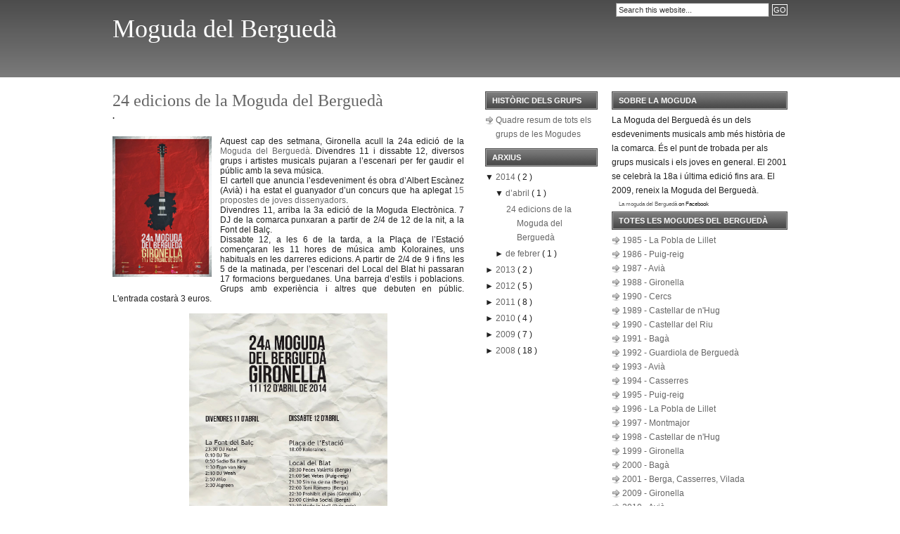

--- FILE ---
content_type: text/html; charset=UTF-8
request_url: https://mogudadelbergueda.blogspot.com/
body_size: 14676
content:
<!DOCTYPE html>
<html xmlns='http://www.w3.org/1999/xhtml' xmlns:b='http://www.google.com/2005/gml/b' xmlns:data='http://www.google.com/2005/gml/data' xmlns:expr='http://www.google.com/2005/gml/expr'>
<head>
<link href='https://www.blogger.com/static/v1/widgets/2944754296-widget_css_bundle.css' rel='stylesheet' type='text/css'/>
<meta content='text/html; charset=UTF-8' http-equiv='Content-Type'/>
<meta content='blogger' name='generator'/>
<link href='https://mogudadelbergueda.blogspot.com/favicon.ico' rel='icon' type='image/x-icon'/>
<link href='http://mogudadelbergueda.blogspot.com/' rel='canonical'/>
<link rel="alternate" type="application/atom+xml" title="Moguda del Berguedà - Atom" href="https://mogudadelbergueda.blogspot.com/feeds/posts/default" />
<link rel="alternate" type="application/rss+xml" title="Moguda del Berguedà - RSS" href="https://mogudadelbergueda.blogspot.com/feeds/posts/default?alt=rss" />
<link rel="service.post" type="application/atom+xml" title="Moguda del Berguedà - Atom" href="https://draft.blogger.com/feeds/5680474801866928330/posts/default" />
<link rel="me" href="https://draft.blogger.com/profile/05439491492907925181" />
<!--Can't find substitution for tag [blog.ieCssRetrofitLinks]-->
<meta content='http://mogudadelbergueda.blogspot.com/' property='og:url'/>
<meta content='Moguda del Berguedà' property='og:title'/>
<meta content='' property='og:description'/>
<title>
Moguda del Berguedà
</title>
<style id='page-skin-1' type='text/css'><!--
/*
-----------------------------------------------
Blogger Template Style
Name:     Revolution
Designer: Brian Gardner
URL:      www.briangardner.com
Bloggerized by: http://zonacerebral.com and http://girlyblogger.com
----------------------------------------------- */
#navbar-iframe {
height:0px;
visibility:hidden;
display:none;
}
body {
background: #FFFFFF url(https://blogger.googleusercontent.com/img/b/R29vZ2xl/AVvXsEjgD2HUJrZrf03fuuom7M2lPaAmSb2asDg_Sa6Qn9MGKpDj3qpSsjDIf1eOPAFvrrwGDNvIq1QU0SpQDJStWy08ya6ks0XqckLfaFnvFxw4EuwLLdFAlgEyxSOB9J9vbWhubB5cMMbPC7E/s1600/bg.gif) repeat-x;
color: #202020;
font-size: 12px;
font-family: Arial, Tahoma, Verdana;
margin: 0px auto 0px;
padding: 0px;
}
#wrap {
background: #FFFFFF;
margin: 0px auto 0px;
padding: 0px;
}
/************************************************
*	Hyperlinks									*
************************************************/
a, a:visited {
color: #666666;
text-decoration: none;
}
a:hover {
color: #333333;
text-decoration: underline;
}
a img {
border-width:0;
}
/************************************************
*	Header  									*
************************************************/
#header {
width: 960px;
height: 110px;
color: #FFFFFF;
font-size: 16px;
font-weight: normal;
margin: 0px auto 0px;
padding: 0px;
overflow: hidden;
}
#header p {
padding: 0px 0px 5px 0px;
margin: 0px;
line-height: 20px;
}
#header h1 {
color: #FFFFFF;
font-size: 36px;
font-family: Times New Roman, Georgia, Trebuchet MS;
font-weight: normal;
margin: 0px;
padding: 20px 0px 0px 0px;
text-decoration: none;
}
#header h1 a, #header h1 a:visited {
color: #FFFFFF;
font-size: 36px;
font-family: Times New Roman, Georgia, Trebuchet MS;
font-weight: normal;
margin: 0px;
padding: 20px 0px 0px 0px;
text-decoration: none;
}
#header h1 a:hover {
color: #FFFFFF;
text-decoration: none;
}
.headerleft {
width: 350px;
float: left;
margin: 0px;
padding: 0px;
overflow: hidden;
}
.headerleft a img {
border: none;
margin: 0px;
padding: 0px;
}
.headerright {
width: 600px;
float: right;
margin: 0px;
padding: 10px 0px 0px 0px;
text-align: right;
}
.headerright a, .headerright a:visited {
color: #FFFFFF;
font-size: 11px;
text-transform: uppercase;
text-decoration: none;
padding: 0px 0px 0px 3px;
}
.headerright a:hover {
color: #FFFFFF;
text-decoration: underline;
}
.headerright a img {
border: none;
margin: 0px 0px 3px 0px;
padding: 0px;
}
/************************************************
*	Navbar  									*
************************************************/
#navbar {
background: #4c4c4c;
width: 960px;
margin: 0px auto 0px;
padding: 0px;
overflow: hidden;
}
#navbarleft {
width: 650px;
float: left;
margin: 0px;
padding: 0px;
}
#navbarright {
width: 300px;
float: right;
margin: 0px;
padding: 0px 0px 0px 0px;
text-align: right;
}
#nav {
margin: 0px;
padding: 0px;
list-style: none;
padding:8px 0 7px 0;
}
#nav ul {
margin: 0px;
padding: 0px;
list-style: none;
display:inline;
}
#nav li {
display:inline;
}
#nav li a {
color: #FFFFFF;
font-size: 12px;
font-weight: bold;
text-transform: none;
margin: 0px 15px 0px 0px;
padding: 8px 10px 8px 10px;
text-decoration: none;
display:inline;
}
#nav li a:hover {
background: #7A7A7A;
color: #FFFFFF;
display: inline;
text-decoration: none;
margin: 0px 15px 0px 0px;
padding: 9px 10px 8px 10px;
}
/************************************************
*	Search Form									*
************************************************/
#searchdiv {
margin: 0px;
padding: 0px;
}
#searchform {
margin: 0px;
padding: 4px 0px 0px 0px;
}
#s {
background: #FFFFFF;
width: 210px;
color: #333333;
font-size: 11px;
font-family: Arial, Tahoma, Verdana;
padding: 3px;
margin: 0px 0px 0px 0px;
border-top: 1px solid #666666;
border-right: 1px solid #666666;
border-left: 1px solid #999999;
border-bottom: 1px solid #999999;
}
#sbutt {
background: #4C4C4C url(https://blogger.googleusercontent.com/img/b/R29vZ2xl/AVvXsEg2ux62ea0HuaezZLorCjnQHfdpjgalCbbEDQyRsK_WMfxG4N2V_wHF-Xs9Km-EwcbODfYWybfvxTwuR4wxosDO47rfVAkDCvyYi0MnoXubPhNSDurFP-V1YRjshwtIww-eDJarCTVC4fI/s1600/submit.png);
color: #FFFFFF;
font-size: 11px;
font-family: Arial, Tahoma, Verdana;
padding: 1px;
margin: 0;
border: 1px solid #FFFFFF;
}
/* Outer-Wrapper
----------------------------------------------- */
#content {
width: 960px;
margin: 0px auto 0px;
padding: 20px 0px 0px 0px;
}
#content p img {
float: left;
border: none;
margin: 0px 10px 10px 0px;
}
#contentleft {
word-wrap: break-word; /* fix for long text breaking sidebar float in IE */
overflow: hidden;     /* fix for long non-text content breaking IE sidebar float */
float: left;
width: 500px;
margin: 0px 0px 0px 0px;
padding: 0px 30px 20px 0px;
}
#contentleft ol {
margin: 0px 0px 0px 20px;
padding: 0px 0px 10px 0px;
}
#contentleft ol li {
margin: 0px 0px 0px 20px;
padding: 0px 0px 5px 0px;
}
#contentleft ul {
list-style-type: square;
margin: 0px 0px 0px 20px;
padding: 0px 0px 10px 0px;
}
#contentleft ul li {
list-style-type: square;
margin: 0px 0px 0px 20px;
padding: 0px 0px 5px 0px;
}
/* Posts
-----------------------------------------------
*/
.post h3 {
color: #666666;
font-size: 24px;
font-family: Times New Roman, Georgia, Trebuchet MS;
font-weight: normal;
margin: 0px;
padding: 0px 0px 5px 0px;
}
.post h3 a, .post h3 a:visited, .post h3 strong {
display:block;
text-decoration:none;
color: #666666;
}
.post h3 strong, .post h3 a:hover {
color: #333333;
text-decoration: none;
}
.post p {
padding: 0px 0px 5px 0px;
margin: 0px;
line-height: 20px;
}
.post-header-line-1 {
font-size: 11px;
font-weight: bold;
padding: 0px;
margin: 0px 0px 15px 0px;
}
.post-footer {
width: 500px;
font-size: 11px;
font-weight: bold;
padding: 0px 0px 0px 0px;
margin: 0px 0px 15px 0px;
border-bottom: 1px dotted #999999;
}
.post blockquote {
font-style: italic;
margin: 0px 25px 15px 25px;
padding: 0px 25px 0px 10px;
border-left: 2px solid #7A7A7A;
}
.post blockquote p {
margin: 0px 0px 0px 0px;
padding: 10px 0px 10px 0px;
}
/* Comments
----------------------------------------------- */
#comments h4 {
color: #333333;
font-size: 24px;
font-family: Times New Roman, Georgia, Trebuchet MS;
font-weight: normal;
margin: 20px 0px 0px 0px;
padding: 20px 0px 5px 0px;
}
#comments-block {
width: 460px;
background: #EAEAEA;
float: left;
padding: 20px 20px 10px 20px;
margin: 10px 0px 10px 0px;
border-top: 1px solid #DDDDDD;
border-right: 1px solid #DDDDDD;
border-left: 1px solid #DDDDDD;
border-bottom: 1px solid #DDDDDD;
}
#comments-block .comment-author {
color: #333333;
margin: 0px;
padding: 5px 5px 5px 0px;
}
#comments-block .comment-body {
clear: both;
margin: 3px 0px 10px 0px;
padding: 20px 10px 5px 10px;
width: 420px;
background: #FFFFFF url(https://blogger.googleusercontent.com/img/b/R29vZ2xl/AVvXsEga-DePizwOEMOFWxU0q-zwvwgKoKT7dfni9OoFxHVlHbGheQIrLKNW5Mg9KHc2JPhLUW8WHBLBofdlAKyEGQ8VWTxIcDMRDX7qQGvDsp88d5JA9WxIVfBNL6uFt7X1rag3lUG5vjPbEHY/s1600/commentuk5.gif) no-repeat top left;
}
#comments-block .comment-footer {
margin:-.25em 0 2em;
}
#comments-block .comment-body p {
margin:0 0 .75em;
}
.deleted-comment {
font-style:italic;
color:gray;
}
#blog-pager-newer-link {
float: left;
}
#blog-pager-older-link {
float: right;
}
#blog-pager {
text-align: center;
}
.feed-links {
margin-top:0px;
clear: both;
}
/************************************************
*	Left Sidebar 					     	    *
************************************************/
#l_sidebar {
float: left;
width: 160px;
margin: 0px 0px 0px 0px;
padding: 0px 0px 20px 0px;
line-height: 20px;
}
#l_sidebar h2 {
background: #FFFFFF url(https://blogger.googleusercontent.com/img/b/R29vZ2xl/AVvXsEgIjlxBzD5ZStE3ZjzH0bXu0hSrlq0NxefYP_3ARpGLliJMOMH0-qpHsSw0LrvYqsI6fE6YdihhCvwLzRv3guAo7ZNzaqyxt1ap9-nnELDwaW6UONaOJwYf6ieZavTISFvVJvW1Cs3G474/s1600/headline_left.gif);
color: #FFFFFF;
font-size: 11px;
font-family: Arial, Tahoma, Verdana;
font-weight: bold;
text-transform: uppercase;
margin: 0px 0px 5px 0px;
padding: 3px 0px 3px 10px;
}
#l_sidebar p {
padding: 0px 0px 0px 0px;
margin: 0px;
line-height: 20px;
}
#l_sidebar ul {
list-style: none;
margin:0 0 10px 0;
padding:0;
}
#l_sidebar ul li {
background: #FFFFFF url(https://blogger.googleusercontent.com/img/b/R29vZ2xl/AVvXsEh2bTJdBsbZpwPqqR2rtbYj1oSI76vQkcfWufCB64bqCq9KdFIJfFNTPTYlS87qK-Sr7fC_JDuMVIW6x2NuXnrFJlNqw5mwJCXA8B51AknOhQD3pAxGuVNmEdzcHUrv2rkX-z_Ty8SSYcQ/s1600/arrow.gif) no-repeat top left;
padding: 0px 0px 0px 15px;
margin: 0px;
}
.sidebar{
list-style-type: none;
margin: 0px;
padding: 0px;
}
/************************************************
*	Right Sidebar 					     	    *
************************************************/
#r_sidebar {
float: right;
width: 250px;
margin: 0px 0px 0px 0px;
padding: 0px 0px 20px 0px;
line-height: 20px;
}
#r_sidebar h2 {
background: #FFFFFF url(https://blogger.googleusercontent.com/img/b/R29vZ2xl/AVvXsEixGcjsiG5WWYMRa1SPOPeylDw_XI5iSUSAoErIGddEzuuwsOx_HdKLeMgTG-q7DQLznraP1Qm1wwGdQV6goi9Z-opCNZvhSVtEsrouynsYJJPM0tg9Kxd7SAIyoIRGjSiyK-fKcXuB1i8/s1600/headline_right.gif);
color: #FFFFFF;
font-size: 11px;
font-family: Arial, Tahoma, Verdana;
font-weight: bold;
text-transform: uppercase;
margin: 0px 0px 5px 0px;
padding: 3px 0px 3px 10px;
}
#r_sidebar p {
padding: 0px 0px 0px 0px;
margin: 0px;
line-height: 20px;
}
#r_sidebar ul {
list-style: none;
margin:0 0 10px 0;
padding:0;
}
#r_sidebar ul li {
background: #FFFFFF url(https://blogger.googleusercontent.com/img/b/R29vZ2xl/AVvXsEh2bTJdBsbZpwPqqR2rtbYj1oSI76vQkcfWufCB64bqCq9KdFIJfFNTPTYlS87qK-Sr7fC_JDuMVIW6x2NuXnrFJlNqw5mwJCXA8B51AknOhQD3pAxGuVNmEdzcHUrv2rkX-z_Ty8SSYcQ/s1600/arrow.gif) no-repeat top left;
padding: 0px 0px 0px 15px;
margin: 0px;
}
.main .Blog {
border-bottom-width: 0;
}
/************************************************
*	Footer Background							*
************************************************/
#footerbg {
background: #4C4C4C;
}
/************************************************
*	Footer  									*
************************************************/
#footer {
width: 960px;
height: 30px;
color: #FFFFFF;
margin: 0px auto 0px;
padding: 0px;
}
#footer p {
color: #FFFFFF;
font-size: 10px;
font-weight: normal;
text-transform: uppercase;
margin: 0px;
padding: 0px;
}
#footer a {
color: #FFFFFF;
text-decoration: none;
}
#footer a img {
border: none;
margin: 0px;
padding: 0px;
}
#footer a:hover {
color: #FFFFFF;
text-decoration: underline;
}
.footerleft {
width: 700px;
float: left;
margin: 0px;
padding: 8px 0px 8px 0px;
}
.footerright {
width: 250px;
float: right;
margin: 0px;
padding: 8px 0px 8px 0px;
text-align: right;
}
/** Page structure tweaks for layout editor wireframe */
body#layout #header {
margin-left: 0px;
margin-right: 0px;
}

--></style>
<link href='https://blogger.googleusercontent.com/img/b/R29vZ2xl/AVvXsEjKkvAMAacG7kXYr8QtMy2SUenDyALWeBdhTtEz_pm_YtXptT9xYPTitp-031AwWf7z3u00bQLvrluOFngmI9GmAvPmZ08wWuDN6L6wNpvBt8kGE-vKjfrCh_1TSa80jx9hvaX6qM24LXc/s1600/favicon.png' rel='shortcut icon' type='image/x-icon'/>
<link href='https://draft.blogger.com/dyn-css/authorization.css?targetBlogID=5680474801866928330&amp;zx=f0d35ad5-c86d-4556-a436-8d1d059d0581' media='none' onload='if(media!=&#39;all&#39;)media=&#39;all&#39;' rel='stylesheet'/><noscript><link href='https://draft.blogger.com/dyn-css/authorization.css?targetBlogID=5680474801866928330&amp;zx=f0d35ad5-c86d-4556-a436-8d1d059d0581' rel='stylesheet'/></noscript>
<meta name='google-adsense-platform-account' content='ca-host-pub-1556223355139109'/>
<meta name='google-adsense-platform-domain' content='blogspot.com'/>

</head>
<body>
<div class='navbar section' id='navbar'><div class='widget Navbar' data-version='1' id='Navbar1'><script type="text/javascript">
    function setAttributeOnload(object, attribute, val) {
      if(window.addEventListener) {
        window.addEventListener('load',
          function(){ object[attribute] = val; }, false);
      } else {
        window.attachEvent('onload', function(){ object[attribute] = val; });
      }
    }
  </script>
<div id="navbar-iframe-container"></div>
<script type="text/javascript" src="https://apis.google.com/js/platform.js"></script>
<script type="text/javascript">
      gapi.load("gapi.iframes:gapi.iframes.style.bubble", function() {
        if (gapi.iframes && gapi.iframes.getContext) {
          gapi.iframes.getContext().openChild({
              url: 'https://draft.blogger.com/navbar/5680474801866928330?origin\x3dhttps://mogudadelbergueda.blogspot.com',
              where: document.getElementById("navbar-iframe-container"),
              id: "navbar-iframe"
          });
        }
      });
    </script><script type="text/javascript">
(function() {
var script = document.createElement('script');
script.type = 'text/javascript';
script.src = '//pagead2.googlesyndication.com/pagead/js/google_top_exp.js';
var head = document.getElementsByTagName('head')[0];
if (head) {
head.appendChild(script);
}})();
</script>
</div></div>
<!-- skip links for text browsers -->
<span id='skiplinks' style='display:none;'>
<a href='#main'>
        skip to main 
      </a>
      |
      <a href='#sidebar'>
        skip to sidebar
      </a>
</span>
<div id='header'>
<div class='headerleft'>
<div class='header section' id='header-left'><div class='widget Header' data-version='1' id='Header1'>
<div id='header-inner'>
<div class='titlewrapper'>
<h1 class='title'>
Moguda del Berguedà
</h1>
</div>
<div class='descriptionwrapper'>
<p class='description'>
<span>
</span>
</p>
</div>
</div>
</div></div>
</div>
<div id='navbarright'>
<form action='/search' id='searchform' method='get'>
<input class='txtField' id='s' name='q' type='text' value='Search this website...'/>
<input class='btnSearch' id='sbutt' type='submit' value='GO'/>
</form>
</div>
</div>
<div id='wrap'>
<div id='content'>
<div id='contentleft'>
<div class='main section' id='main'><div class='widget Blog' data-version='1' id='Blog1'>
<div class='blog-posts hfeed'>
<!--Can't find substitution for tag [adStart]-->
<div class='post hentry uncustomized-post-template'>
<a name='2380117453380312667'></a>
<h3 class='post-title entry-title'>
<a href='https://mogudadelbergueda.blogspot.com/2014/04/aquest-cap-des-setmana-gironella-acull.html'>
24 edicions de la Moguda del Berguedà
</a>
</h3>
<div class='post-header-line-1'>
<!--Can't find substitution for tag [post.dateHeader]-->
<span class='post-author vcard'>
</span>
                    &#183; 
                    <span class='post-comment-link'>
</span>
<div>
<span class='post-labels'>
</span>
</div>
</div>
<div class='post-body entry-content'>
<p>
<div class="separator" style="clear: both; text-align: center;">
<a href="https://blogger.googleusercontent.com/img/b/R29vZ2xl/AVvXsEh5kaDZZN7aVRaHaPep7bAQQ1dXOHWX2GN-I2spquBdlratCL0kO_SmZLV3vnau6CxERDqBW7mTf-aBNhCv0GHmiCdMU8Oxzko4kLgZYYUbDVnRNJq4nNSSZwg96TFK5Q8dvOqBChr01MpQ/s1600/cartell+24a+Moguda.jpg" imageanchor="1" style="clear: left; float: left; margin-bottom: 1em; margin-right: 1em;"><img border="0" height="200" src="https://blogger.googleusercontent.com/img/b/R29vZ2xl/AVvXsEh5kaDZZN7aVRaHaPep7bAQQ1dXOHWX2GN-I2spquBdlratCL0kO_SmZLV3vnau6CxERDqBW7mTf-aBNhCv0GHmiCdMU8Oxzko4kLgZYYUbDVnRNJq4nNSSZwg96TFK5Q8dvOqBChr01MpQ/s1600/cartell+24a+Moguda.jpg" width="141" /></a></div>
<div style="text-align: justify;">
Aquest cap des setmana, Gironella acull la 24a edició de la <a href="http://twitter.com/mogudabergueda">Moguda del Berguedà</a>.
 Divendres 11 i dissabte 12, diversos grups i artistes musicals pujaran a
 l&#8217;escenari per fer gaudir el públic amb la seva música.
</div>
<div style="text-align: justify;">
El cartell que anuncia l&#8217;esdeveniment és obra d&#8217;Albert Escànez (Avià) i ha estat el guanyador d&#8217;un concurs que ha aplegat <a href="https://plus.google.com/u/0/photos/101643012145568171911/albums/5992066556913507937">15 propostes de joves dissenyadors</a>.</div>
<div style="text-align: justify;">
Divendres 11, arriba la 3a edició de la 
Moguda Electrònica. 7 DJ de la comarca punxaran a partir de 2/4 de 12 de
 la nit, a la Font del Balç.<span id="more-2349"></span></div>
<div style="text-align: justify;">
Dissabte 12, a les 6 de la tarda, a la 
Plaça de l&#8217;Estació començaran les 11 hores de música amb Koloraines, uns
 habituals en les darreres edicions. A partir de 2/4 de 9 i fins les 5 
de la matinada, per l&#8217;escenari del Local del Blat hi passaran 17 
formacions berguedanes. Una barreja d&#8217;estils i poblacions. Grups amb 
experiència i altres que debuten en públic. L'entrada costarà 3 euros.</div>
<div style="text-align: justify;">
<br /></div>
<div class="separator" style="clear: both; text-align: center;">
<a href="https://blogger.googleusercontent.com/img/b/R29vZ2xl/AVvXsEi5cZmJpdkaIy4EvbjRHBxaWqt9xmVztKdUr1-BGtl_MEaIZICY1EFSRi6GyZRF6tQfFPoob1aLdtNxNtIY-rD0ryNnO3LddVd_F5JwmxzsjUxoOQYP8yj1cTusoqzVe5gl_1yWMbuB3It4/s1600/programa+moguda.jpg" imageanchor="1" style="margin-left: 1em; margin-right: 1em;"><img border="0" height="400" src="https://blogger.googleusercontent.com/img/b/R29vZ2xl/AVvXsEi5cZmJpdkaIy4EvbjRHBxaWqt9xmVztKdUr1-BGtl_MEaIZICY1EFSRi6GyZRF6tQfFPoob1aLdtNxNtIY-rD0ryNnO3LddVd_F5JwmxzsjUxoOQYP8yj1cTusoqzVe5gl_1yWMbuB3It4/s1600/programa+moguda.jpg" width="282" /></a></div>
<div style="text-align: justify;">
La Moguda l&#8217;organitza el Servei Comarcal
 de Joventut del Consell Comarcal del Berguedà, amb la col.laboració 
dels ajuntaments de Berga, Gironella, Puig-reig, Casserres, Avià i 
Guardiola de Berguedà. La Cömunidäd de Gironella col.labora en la Moguda
 Electrònica i es compta també amb la col.laboració de joves a títol 
individual i diverses assembles o grups de joves dels municipis 
berguedans.</div>
</p>
<div style='clear: both;'></div>
</div>
<div class='post-footer'>
<p class='post-footer-line post-footer-line-1'>
<span class='post-backlinks post-comment-link'>
</span>
<span class='post-icons'>
<span class='item-control blog-admin pid-1919952858'>
<a href='https://draft.blogger.com/post-edit.g?blogID=5680474801866928330&postID=2380117453380312667&from=pencil' title='Modificar el missatge'>
<span class='quick-edit-icon'>
                        &#160;
                      </span>
</a>
</span>
</span>
</p>
</div>
</div>
<div class='post hentry uncustomized-post-template'>
<a name='265571750926510398'></a>
<h3 class='post-title entry-title'>
<a href='https://mogudadelbergueda.blogspot.com/2014/02/arriba-la-24a-moguda-del-bergueda_4.html'>
Arriba la 24a Moguda del Berguedà
</a>
</h3>
<div class='post-header-line-1'>
<!--Can't find substitution for tag [post.dateHeader]-->
<span class='post-author vcard'>
</span>
                    &#183; 
                    <span class='post-comment-link'>
</span>
<div>
<span class='post-labels'>
</span>
</div>
</div>
<div class='post-body entry-content'>
<p>
<table align="center" cellpadding="0" cellspacing="0" class="tr-caption-container" style="float: left; margin-right: 1em; text-align: left;"><tbody>
<tr><td style="text-align: center;"><a href="https://blogger.googleusercontent.com/img/b/R29vZ2xl/AVvXsEgX6L8YKHDQclUJpMMUtnkXMTWNMaz1AtOv4rQGav6SwA_meeUpu5CKA86DOdqnjlfoNrPMJjge6B1YQOp8KaKz3Tn9iRYcbHBH9tqzLyPOWWLHPeBodqExhlrjzR4tn-9aVoadabR5IZ1q/s1600/moguda+bergued%C3%A0+casserres.png" imageanchor="1" style="margin-left: auto; margin-right: auto;"><img border="0" height="213" src="https://blogger.googleusercontent.com/img/b/R29vZ2xl/AVvXsEgX6L8YKHDQclUJpMMUtnkXMTWNMaz1AtOv4rQGav6SwA_meeUpu5CKA86DOdqnjlfoNrPMJjge6B1YQOp8KaKz3Tn9iRYcbHBH9tqzLyPOWWLHPeBodqExhlrjzR4tn-9aVoadabR5IZ1q/s1600/moguda+bergued%C3%A0+casserres.png" width="320" /></a></td></tr>
<tr><td class="tr-caption" style="text-align: center;">Foto: Josep M. Serarols</td></tr>
</tbody></table>
<div style="text-align: justify;">
Divendres 11 i dissabte 12 d'abril de 2014. Aquestes són les dates de la
 24a Moguda del Berguedà. L'esdeveniment se celebrarà a Gironella en dos
 dies. Divendres serà el torn de la música electrònica i dissabte la 
resta de formacions musicals. No es descarta ampliar la Moguda a altres 
camps artístics.<br />
De moment, els interessats poden fer arribar el seu full d'inscripció i/o qualsevol qüestió a mogudadelbergueda@gmail.com<br />
<br />
<a href="http://www.bergueda.cat/wp-content/uploads/2014/01/full_inscripcio_3a_moguda_electronicca.doc" target="_blank">Inscripció 3a Moguda Electrònica</a><br />
<a href="http://www.bergueda.cat/wp-content/uploads/2014/01/full_inscripcio_24a_moguda_bergued%C3%A0.doc" target="_blank">Inscripció 24a Moguda del Berguedà </a><br />
<br /></div>
<div style="text-align: justify;">
Es preveu la participació d'uns 10 DJ el divendres i unes 20 formacions musicals el dissabte. </div>
<div style="text-align: justify;">
</div>
<div style="text-align: justify;">
També es convoca un concurs de cartells per anunciar l'esdeveniment. El 
primer premi rebrà 100 euros. Els participants 
han de ser en l'edat compresa entre els 14 i els 35 anys. Es poden 
consultar les bases aquí: <a href="http://www.bergueda.cat/wp-content/uploads/2014/01/Bases-Concurs-cartells-24a-Moguda-del-Bergued%C3%A0.pdf" target="_blank">Bases del Concurs de Cartells </a></div>
<div style="text-align: justify;">
La primera Moguda del Berguedà es va celebrar el 1985 a la Pobla de 
Lillet. Fins el 2001, ininterrompudament, cada any hi va haver Moguda en 
un municipi diferent de la comarca. Després d&#8217;un parèntesi de 8 anys, 
l&#8217;esdeveniment musical va renéixer el 2009 i, el 2014, arriba a les 24 
edicions. </div>
<div style="text-align: justify;">
La Moguda l&#8217;organitzen el Servei 
Comarcal de Joventut Consell Comarcal del Berguedà diversos ajuntaments i es compta amb la col&#183;laboració de joves i associacions.</div>
</p>
<div style='clear: both;'></div>
</div>
<div class='post-footer'>
<p class='post-footer-line post-footer-line-1'>
<span class='post-backlinks post-comment-link'>
</span>
<span class='post-icons'>
<span class='item-control blog-admin pid-1919952858'>
<a href='https://draft.blogger.com/post-edit.g?blogID=5680474801866928330&postID=265571750926510398&from=pencil' title='Modificar el missatge'>
<span class='quick-edit-icon'>
                        &#160;
                      </span>
</a>
</span>
</span>
</p>
</div>
</div>
<div class='post hentry uncustomized-post-template'>
<a name='6482447673417337882'></a>
<h3 class='post-title entry-title'>
<a href='https://mogudadelbergueda.blogspot.com/2013/04/casserres-acollira-la-23a-moguda.html'>
Casserres acull la 23a Moguda
</a>
</h3>
<div class='post-header-line-1'>
<!--Can't find substitution for tag [post.dateHeader]-->
<span class='post-author vcard'>
</span>
                    &#183; 
                    <span class='post-comment-link'>
</span>
<div>
<span class='post-labels'>
</span>
</div>
</div>
<div class='post-body entry-content'>
<p>
<div class="separator" style="clear: both; text-align: center;">
<a href="https://blogger.googleusercontent.com/img/b/R29vZ2xl/AVvXsEinG9ynOkLfb93hVYeNiLSlDnXEEMVjU_PjJu6lI1vVBJGP0dP78JdpjRCkdnQeDLnfWSpRh3b0EL43ecxhVmMWLQfcS4FUtJORPbbsHNk7Q7ihKtwBfIgqYlw2rTwS36lUK03yCjhbuhMD/s1600/cartell23amoguda.jpg" imageanchor="1" style="clear: left; float: left; margin-bottom: 1em; margin-right: 1em;"><img border="0" height="200" src="https://blogger.googleusercontent.com/img/b/R29vZ2xl/AVvXsEinG9ynOkLfb93hVYeNiLSlDnXEEMVjU_PjJu6lI1vVBJGP0dP78JdpjRCkdnQeDLnfWSpRh3b0EL43ecxhVmMWLQfcS4FUtJORPbbsHNk7Q7ihKtwBfIgqYlw2rTwS36lUK03yCjhbuhMD/s200/cartell23amoguda.jpg" width="141" /></a></div>
<div style="text-align: justify;">
Divendres 26 i dissabte 27 d&#8217;abril se 
celebra a Casserres la 23ª edició de la Moguda del Berguedà. Aquest 
certamen musical i juvenil agrupa molts dels grups musicals de la 
comarca. Un total de 33 grups o artistes berguedans oferiran la seva 
música en directe durant dos dies.
</div>
<div style="text-align: justify;">
Arriba la 2a edició de la Moguda 
Electrònica, després del l&#8217;èxit de l&#8217;any anterior. El divendres 26 
d&#8217;abril, a partir de les 11 de la nit a la sala el Kursaal, 10 DJ 
berguedans punxaran música electrònic. L&#8217;entrada és gratuïta.<span id="more-1230"></span></div>
<div style="text-align: justify;">
Dissabte 27 d&#8217;abril, a les 5 de la tarda
 al Kursaal, el grup d&#8217;animació infantil Koloraines seguit de grups 
acústics. A les 7 de la tarda, hi haurà un petit passacarrers i a 2/4 de
 8 començaran les actuacions musicals a l&#8217;interior del pavelló. 23 
formacions musicals, d&#8217;estils molt diferents, pujaran a l&#8217;escenari fins 
les 5 de la matinada.</div>
<div style="text-align: justify;">
Cap dels grups participants no cobra per
 tocar. A canvi, tots els integrants dels grups tenen algunes entrades i
 consumicions gratuïtes. Gràcies als patrocinadors, es fa un sorteig 
entre els grups participants de dos vals de 150 euros per gastar en 
material musical.</div>
<div style="text-align: justify;">
El cartell anunciador és el guanyador d&#8217;un concurs on s&#8217;hi van presentar 11 obres i l&#8217;autor és el berguedà Ruben Torres.</div>
<div style="text-align: justify;">
La Moguda l&#8217;organitzen el Servei 
Comarcal de Joventut Consell Comarcal del Berguedà i els ajuntaments de 
Berga, Puig-reig, Gironella, Guardiola de Berguedà, Casserres i Avià, 
amb la col&#183;laboració de joves de diversos municipis.</div>
<div style="text-align: justify;">
<br /></div>
<div class="separator" style="clear: both; text-align: center;">
<a href="https://blogger.googleusercontent.com/img/b/R29vZ2xl/AVvXsEhKvwsrACKyPQlguC0g_q_7_vp9UHZSkEMlrXc74SM831Jd4IKKv2WqToXlG4rSOZ-VaceWiyPFxrjorhDfUkkqKg8rgC8Q8awumd8h_nppQVs-oAmQDy0OTqwwdmAOPKiyQr3ihrrf_3PW/s1600/horaris+23amoguda+2013.jpg" imageanchor="1" style="margin-left: 1em; margin-right: 1em;"><img border="0" height="320" src="https://blogger.googleusercontent.com/img/b/R29vZ2xl/AVvXsEhKvwsrACKyPQlguC0g_q_7_vp9UHZSkEMlrXc74SM831Jd4IKKv2WqToXlG4rSOZ-VaceWiyPFxrjorhDfUkkqKg8rgC8Q8awumd8h_nppQVs-oAmQDy0OTqwwdmAOPKiyQr3ihrrf_3PW/s320/horaris+23amoguda+2013.jpg" width="290" /></a></div>
<br />
<div class="separator" style="clear: both; text-align: center;">
<a href="https://blogger.googleusercontent.com/img/b/R29vZ2xl/AVvXsEgPqKU6zt-9tPVapdN1IRYUjq2txXXmzv2SWII2sfvitqXOLEOW-dgCBZpKVhQUWZVcTdeqFTqjeTyIFAXqcqTHEkerPO7aSVsdjnTz5iciK40A2TsdXDk5aA56yIPGwzux-ytTgaerwh1b/s1600/horaris+moguda+electronica+2013.jpg" imageanchor="1" style="margin-left: 1em; margin-right: 1em;"><img border="0" height="320" src="https://blogger.googleusercontent.com/img/b/R29vZ2xl/AVvXsEgPqKU6zt-9tPVapdN1IRYUjq2txXXmzv2SWII2sfvitqXOLEOW-dgCBZpKVhQUWZVcTdeqFTqjeTyIFAXqcqTHEkerPO7aSVsdjnTz5iciK40A2TsdXDk5aA56yIPGwzux-ytTgaerwh1b/s320/horaris+moguda+electronica+2013.jpg" width="311" /></a></div>
<div style="text-align: justify;">
<br /></div>
</p>
<div style='clear: both;'></div>
</div>
<div class='post-footer'>
<p class='post-footer-line post-footer-line-1'>
<span class='post-backlinks post-comment-link'>
</span>
<span class='post-icons'>
<span class='item-control blog-admin pid-1919952858'>
<a href='https://draft.blogger.com/post-edit.g?blogID=5680474801866928330&postID=6482447673417337882&from=pencil' title='Modificar el missatge'>
<span class='quick-edit-icon'>
                        &#160;
                      </span>
</a>
</span>
</span>
</p>
</div>
</div>
<div class='post hentry uncustomized-post-template'>
<a name='8498288088356081027'></a>
<h3 class='post-title entry-title'>
<a href='https://mogudadelbergueda.blogspot.com/2013/01/casserres-acollira-la-23a-moguda-del.html'>
Casserres acollirà la 23a Moguda del Berguedà
</a>
</h3>
<div class='post-header-line-1'>
<!--Can't find substitution for tag [post.dateHeader]-->
<span class='post-author vcard'>
</span>
                    &#183; 
                    <span class='post-comment-link'>
</span>
<div>
<span class='post-labels'>
Categoria
<a href='https://mogudadelbergueda.blogspot.com/search/label/Not%C3%ADcies' rel='tag'>
Notícies
</a>
</span>
</div>
</div>
<div class='post-body entry-content'>
<p>
<div class="separator" style="clear: both; text-align: center;">
<a href="https://blogger.googleusercontent.com/img/b/R29vZ2xl/AVvXsEgELGxdDtEt_4ytck2749zi9DfC8VVIWBsq5A8kn_ysS-dJkfOdF7XqxdL4A7TosqJF4TazF8np6g8nFwj6KWOqZftVjH-HkyJOOIbazzdBSbFU0uGuRP_le0MVAtvywIK6mhGFWzIX0Y_s/s1600/destemps_moguda.jpg" imageanchor="1" style="clear: left; float: left; margin-bottom: 1em; margin-right: 1em;"><img border="0" height="152" src="https://blogger.googleusercontent.com/img/b/R29vZ2xl/AVvXsEgELGxdDtEt_4ytck2749zi9DfC8VVIWBsq5A8kn_ysS-dJkfOdF7XqxdL4A7TosqJF4TazF8np6g8nFwj6KWOqZftVjH-HkyJOOIbazzdBSbFU0uGuRP_le0MVAtvywIK6mhGFWzIX0Y_s/s320/destemps_moguda.jpg" width="320" /></a></div>
<div style="text-align: justify;">
Divendres 26 i dissabte 27 d'abril de 2013 se celebrarà a Casserres la 23ª edició de la Moguda del Berguedà. S'espera que més de 30 formacions musicals i altres artistes actuin en aquest certamen musical i juvenil del Berguedà.</div>
<div style="text-align: justify;">
La primera Moguda del Berguedà es va celebrar el 1985 a la Pobla de Lillet. Fins el 2001, ininterrompudament,cada any hi va haver Moguda en un municipi diferent de la comarca. Després d&#8217;un parèntesi de 8 anys, l&#8217;esdeveniment musical va renéixer el 2009 i, el 2013, arriba a les 23 edicions.</div>
<div style="text-align: justify;">
Divendres 26 al Kursaal, serà el torn de la Moguda Electrònica, amb DJ de la comarca. La Comunidäd col.labora en l&#8217;organització. Dissabte 27 al pavelló, més de 20 grups pujaran a l'escenari amb estils tan diferents com el rock, l'ska o el metal. Els interessats en inscriure's o demanar més informació poden fer-ho enviant un correu-e a
mogudadelbergueda@gmail.com Les inscripcions es tanquen el 17 de març.</div>
<div style="text-align: justify;">
Full d'inscripció Moguda Electrònica: <a href="http://bit.ly/VbeKaH">http://bit.ly/VbeKaH</a> Limitat a DJ berguedans</div>
<div style="text-align: justify;">
Full d'inscripció 23a Moguda del Berguedà:&nbsp; <a href="http://bit.ly/VbeRD5">http://bit.ly/VbeRD5</a> Com a mínim, el 50% dels components han de ser del Berguedà.</div>
<div style="text-align: justify;">
També es convoca un concurs de cartells per anunciar l'esdeveniment. El primer premi rebrà 100 euros i un accèssit rebrà 50 &#8364;. Els participants han de ser en l'edat compresa entre els 14 i els 35 anys. Es poden consultar les bases aquí: <a href="http://bit.ly/Vbd7JZ" target="_self">http://bit.ly/Vbd7JZ</a>
<span style="font-family: Arial;">&nbsp;</span></div>
<div style="text-align: justify;">
La Moguda l&#8217;organitza el Servei Comarcal de
Joventut Consell Comarcal del Berguedà i alguns ajuntaments de la comarca i hi
col.laboren diversos grups de joves.</div>
</p>
<div style='clear: both;'></div>
</div>
<div class='post-footer'>
<p class='post-footer-line post-footer-line-1'>
<span class='post-backlinks post-comment-link'>
</span>
<span class='post-icons'>
<span class='item-control blog-admin pid-1919952858'>
<a href='https://draft.blogger.com/post-edit.g?blogID=5680474801866928330&postID=8498288088356081027&from=pencil' title='Modificar el missatge'>
<span class='quick-edit-icon'>
                        &#160;
                      </span>
</a>
</span>
</span>
</p>
</div>
</div>
<div class='post hentry uncustomized-post-template'>
<a name='77371028467129152'></a>
<h3 class='post-title entry-title'>
<a href='https://mogudadelbergueda.blogspot.com/2012/04/1200-joves-la-22a-moguda-del-bergueda.html'>
1200 participants a la 22a Moguda del Berguedà
</a>
</h3>
<div class='post-header-line-1'>
<!--Can't find substitution for tag [post.dateHeader]-->
<span class='post-author vcard'>
</span>
                    &#183; 
                    <span class='post-comment-link'>
</span>
<div>
<span class='post-labels'>
Categoria
<a href='https://mogudadelbergueda.blogspot.com/search/label/Mogudes' rel='tag'>
Mogudes
</a>
</span>
</div>
</div>
<div class='post-body entry-content'>
<p>
<br />
<div class="separator" style="clear: both; text-align: center;">
<a href="https://blogger.googleusercontent.com/img/b/R29vZ2xl/AVvXsEj1qqCN3voLRwC81Iz4cmlh7ODsjpqQWAgCpetaO19YDhw1whmhKgXsyBlLPJ-YmwmYy8XJXUMMBAfo2U4cuBtw9bzHqX2XvJP5GjLrlqe4hcjahUsOnyThcZw-ce_XByChDB_9nb7gOiCS/s1600/moguda12.jpg" imageanchor="1" style="clear: left; float: left; margin-bottom: 1em; margin-right: 1em;"><img border="0" height="208" src="https://blogger.googleusercontent.com/img/b/R29vZ2xl/AVvXsEj1qqCN3voLRwC81Iz4cmlh7ODsjpqQWAgCpetaO19YDhw1whmhKgXsyBlLPJ-YmwmYy8XJXUMMBAfo2U4cuBtw9bzHqX2XvJP5GjLrlqe4hcjahUsOnyThcZw-ce_XByChDB_9nb7gOiCS/s320/moguda12.jpg" width="320" /></a></div>
<div class="MsoNormal" style="text-align: justify;">
La 22a edició de la Moguda del
Berguedà va comptar amb la participació de 1200 joves. La primera part de l&#8217;esdeveniment
es va celebrar la nit de divendres 26 d&#8217;abril a la sala La General. Els amants
de l&#8217;electrònica van gaudir de 7 hores de música punxada en directe per 11 DJ
de la comarca.</div>
<div class="MsoNormal" style="text-align: justify;">
Dissabte 27 d&#8217;abril, de 5 de la
tarda a 5 de la matinada, 21 formacions musicals van pujar a l&#8217;escenari del
Pavelló Vell de Berga. A l&#8217;exterior,
la pluja va acompanyar durant gran part del vespre i la nit. Aquest fet va fer
baixar lleugerament l&#8217;assistència respecte a anys anteriors.</div>
<div class="MsoNormal" style="text-align: justify;">
Durant la Moguda es van fer dos
sortejos. Dos vals de material musical valorats en 150 &#8364; van correspondre a
Koloraines (Berga) i Prohibit el pas
(Berga-Gironella). A més a més, també
es van sortejar dues places per obrir el concert del dissabte de Patum. Àmbar
(Gironella) i Made in Hell (Puig-reig)
seran els dos grups que tocaran a Berga
per Patum.</div>
<div class="MsoNormal" style="text-align: justify;">
La Moguda l&#8217;organitzen el Servei
Comarcal de Joventut Consell Comarcal del Berguedà i els ajuntaments de Berga, Puig-reig,
Gironella, Avià, Guardiola de
Berguedà i Casserres. Amb la col&#183;laboració de joves a títol individual en la planificació
i de desenes d&#8217;ajudants en la realització. Establiments vinculats al món de la
música també hi donen suport econòmic.</div>
</p>
<div style='clear: both;'></div>
</div>
<div class='post-footer'>
<p class='post-footer-line post-footer-line-1'>
<span class='post-backlinks post-comment-link'>
</span>
<span class='post-icons'>
<span class='item-control blog-admin pid-1919952858'>
<a href='https://draft.blogger.com/post-edit.g?blogID=5680474801866928330&postID=77371028467129152&from=pencil' title='Modificar el missatge'>
<span class='quick-edit-icon'>
                        &#160;
                      </span>
</a>
</span>
</span>
</p>
</div>
</div>
<div class='post hentry uncustomized-post-template'>
<a name='7600655941129605330'></a>
<h3 class='post-title entry-title'>
<a href='https://mogudadelbergueda.blogspot.com/2012/04/dos-dies-de-moguda.html'>
Dos dies de Moguda
</a>
</h3>
<div class='post-header-line-1'>
<!--Can't find substitution for tag [post.dateHeader]-->
<span class='post-author vcard'>
</span>
                    &#183; 
                    <span class='post-comment-link'>
</span>
<div>
<span class='post-labels'>
Categoria
<a href='https://mogudadelbergueda.blogspot.com/search/label/Mogudes' rel='tag'>
Mogudes
</a>
</span>
</div>
</div>
<div class='post-body entry-content'>
<p>
<div style="text-align: justify;"><a href="https://blogger.googleusercontent.com/img/b/R29vZ2xl/AVvXsEgANLVaiSOc92kZvSs858nMjTKzX78FkVzvumXXyDst6j8IMTy22w0iHFYB4cmxkcqEZjUq-4gp3cA6tv65sBgCmUO91c3YFWzfxBGiZ0EfI8Nn88G7Kbze_s5gSSt3dn0iJbANsAS9GzC5/s1600/moguda_bergueda.JPG"><img alt="" border="0" id="BLOGGER_PHOTO_ID_5732301024610958738" src="https://blogger.googleusercontent.com/img/b/R29vZ2xl/AVvXsEgANLVaiSOc92kZvSs858nMjTKzX78FkVzvumXXyDst6j8IMTy22w0iHFYB4cmxkcqEZjUq-4gp3cA6tv65sBgCmUO91c3YFWzfxBGiZ0EfI8Nn88G7Kbze_s5gSSt3dn0iJbANsAS9GzC5/s400/moguda_bergueda.JPG" style="float: left; margin: 0pt 10px 10px 0pt; cursor: pointer; width: 290px; height: 217px;" /></a>Divendres 27 i dissabte 28 d&#8217;abril de 2012 se celebra a Berga la 22ª edició de la Moguda del Berguedà. Aquest certamen musical i juvenil agrupa molts dels grups musicals de la comarca. Un total de 33 grups o artistes berguedans oferiran la seva música en directe durant dos dies.<br /></div><div style="text-align: justify;">La principal novetat d&#8217;aquest any és la Moguda Electrònica. El divendres 27 d&#8217;abril, a partir de 2/4 d&#8217;11 de la nit a la sala La General, 11 DJ berguedans punxaran música electrònica en aquest local del centre de Berga. L&#8217;entrada és gratuïta.<br />Dissabte 28 d&#8217;abril, a la tarda i a l&#8217;exterior de la zona poliesportiva, actuacions d&#8217;animació infantil amb els grups Koloraines i Hakuna Matata. A les 7 de la tarda començaran les actuacions musicals a l&#8217;interior del Pavelló Vell. Més de 20 formacions musicals pujaran a l&#8217;escenari fins les 5 de la matinada. Els estils musicals que es poden escoltar a la Moguda són tan diversos com el rock, el pop, l&#8217;ska, el punk o el rap.<br />Cap dels grups participants no cobra per tocar. A canvi, tots els integrants dels grups tenen algunes entrades i consumicions gratuïtes. Gràcies als patrocinadors, es fa un sorteig entre els grups participants de dos vals de 150 euros per gastar en material musical.<br />Durant la Moguda també se sortejarà una plaça per obrir el concert de dissabte de Patum a la zona de barraques. Els grups interessats &#8211; actuïn a la Moguda o no &#8211; han d&#8217;inscriure&#8217;s al sorteig abans del 26 d&#8217;abril enviant un correu-e a <a href="mailto:joventut@ajberga.cat">joventut@ajberga.cat</a> especificant el nom de la formació i les dades de contacte.<br />La  Moguda l&#8217;organitzen el Servei Comarcal de Joventut Consell Comarcal del Berguedà i els ajuntaments de Berga, Puig-reig, Gironella, Guardiola de Berguedà, Casserres i Avià, amb la col&#183;laboració de joves de diversos municipis. Establiments vinculats al món de la música també hi donen suport econòmic.<p></p>  </div>
</p>
<div style='clear: both;'></div>
</div>
<div class='post-footer'>
<p class='post-footer-line post-footer-line-1'>
<span class='post-backlinks post-comment-link'>
</span>
<span class='post-icons'>
<span class='item-control blog-admin pid-1919952858'>
<a href='https://draft.blogger.com/post-edit.g?blogID=5680474801866928330&postID=7600655941129605330&from=pencil' title='Modificar el missatge'>
<span class='quick-edit-icon'>
                        &#160;
                      </span>
</a>
</span>
</span>
</p>
</div>
</div>
<!--Can't find substitution for tag [adEnd]-->
</div>
<div class='blog-pager' id='blog-pager'>
<span id='blog-pager-older-link'>
<a class='blog-pager-older-link' href='https://mogudadelbergueda.blogspot.com/search?updated-max=2012-04-17T11:30:00%2B02:00&amp;max-results=6' id='Blog1_blog-pager-older-link' title='Missatges més antics'>
Missatges més antics
</a>
</span>
<a class='home-link' href='https://mogudadelbergueda.blogspot.com/'>
Inici
</a>
</div>
<div class='clear'></div>
<div class='blog-feeds'>
<div class='feed-links'>
Subscriure's a:
<a class='feed-link' href='https://mogudadelbergueda.blogspot.com/feeds/posts/default' target='_blank' type='application/atom+xml'>
Comentaris
                      (
                      Atom
                      )
                    </a>
</div>
</div>
</div></div>
</div>
<div id='l_sidebar'>
<div class='sidebar section' id='sidebar'><div class='widget LinkList' data-version='1' id='LinkList3'>
<h2>
Històric dels grups
</h2>
<div class='widget-content'>
<ul>
<li>
<a href='http://1482489383728401485-a-1802744773732722657-s-sites.googlegroups.com/site/arxiusadjunts00/Home/grups-mogudes.pdf?attredirects=0&auth=[base64]%3D%3D'>
Quadre resum de tots els grups de les Mogudes
</a>
</li>
</ul>
<div class='clear'></div>
</div>
</div><div class='widget BlogArchive' data-version='1' id='BlogArchive1'>
<h2>
Arxius
</h2>
<div class='archivos'>
<div id='ArchiveList'>
<div id='BlogArchive1_ArchiveList'>
<ul>
<li class='archivedate expanded'>
<a class='toggle' href='//mogudadelbergueda.blogspot.com/?widgetType=BlogArchive&widgetId=BlogArchive1&action=toggle&dir=close&toggle=YEARLY-1388530800000&toggleopen=MONTHLY-1396303200000'>
<span class='zippy toggle-open'>
                        &#9660; 
                      </span>
</a>
<a class='post-count-link' href='https://mogudadelbergueda.blogspot.com/2014/'>
2014
</a>
                      (
                      <span class='post-count'>
2
</span>
                      )
                      
<ul>
<li class='archivedate expanded'>
<a class='toggle' href='//mogudadelbergueda.blogspot.com/?widgetType=BlogArchive&widgetId=BlogArchive1&action=toggle&dir=close&toggle=MONTHLY-1396303200000&toggleopen=MONTHLY-1396303200000'>
<span class='zippy toggle-open'>
                        &#9660; 
                      </span>
</a>
<a class='post-count-link' href='https://mogudadelbergueda.blogspot.com/2014/04/'>
d&#8217;abril
</a>
                      (
                      <span class='post-count'>
1
</span>
                      )
                      
<ul class='posts'>
<li>
<a href='https://mogudadelbergueda.blogspot.com/2014/04/aquest-cap-des-setmana-gironella-acull.html'>
24 edicions de la Moguda del Berguedà
</a>
</li>
</ul>
</li>
</ul>
<ul>
<li class='archivedate collapsed'>
<a class='toggle' href='//mogudadelbergueda.blogspot.com/?widgetType=BlogArchive&widgetId=BlogArchive1&action=toggle&dir=open&toggle=MONTHLY-1391209200000&toggleopen=MONTHLY-1396303200000'>
<span class='zippy'>
                        &#9658; 
                      </span>
</a>
<a class='post-count-link' href='https://mogudadelbergueda.blogspot.com/2014/02/'>
de febrer
</a>
                      (
                      <span class='post-count'>
1
</span>
                      )
                      
</li>
</ul>
</li>
</ul>
<ul>
<li class='archivedate collapsed'>
<a class='toggle' href='//mogudadelbergueda.blogspot.com/?widgetType=BlogArchive&widgetId=BlogArchive1&action=toggle&dir=open&toggle=YEARLY-1356994800000&toggleopen=MONTHLY-1396303200000'>
<span class='zippy'>
                        &#9658; 
                      </span>
</a>
<a class='post-count-link' href='https://mogudadelbergueda.blogspot.com/2013/'>
2013
</a>
                      (
                      <span class='post-count'>
2
</span>
                      )
                      
<ul>
<li class='archivedate collapsed'>
<a class='toggle' href='//mogudadelbergueda.blogspot.com/?widgetType=BlogArchive&widgetId=BlogArchive1&action=toggle&dir=open&toggle=MONTHLY-1364767200000&toggleopen=MONTHLY-1396303200000'>
<span class='zippy'>
                        &#9658; 
                      </span>
</a>
<a class='post-count-link' href='https://mogudadelbergueda.blogspot.com/2013/04/'>
d&#8217;abril
</a>
                      (
                      <span class='post-count'>
1
</span>
                      )
                      
</li>
</ul>
<ul>
<li class='archivedate collapsed'>
<a class='toggle' href='//mogudadelbergueda.blogspot.com/?widgetType=BlogArchive&widgetId=BlogArchive1&action=toggle&dir=open&toggle=MONTHLY-1356994800000&toggleopen=MONTHLY-1396303200000'>
<span class='zippy'>
                        &#9658; 
                      </span>
</a>
<a class='post-count-link' href='https://mogudadelbergueda.blogspot.com/2013/01/'>
de gener
</a>
                      (
                      <span class='post-count'>
1
</span>
                      )
                      
</li>
</ul>
</li>
</ul>
<ul>
<li class='archivedate collapsed'>
<a class='toggle' href='//mogudadelbergueda.blogspot.com/?widgetType=BlogArchive&widgetId=BlogArchive1&action=toggle&dir=open&toggle=YEARLY-1325372400000&toggleopen=MONTHLY-1396303200000'>
<span class='zippy'>
                        &#9658; 
                      </span>
</a>
<a class='post-count-link' href='https://mogudadelbergueda.blogspot.com/2012/'>
2012
</a>
                      (
                      <span class='post-count'>
5
</span>
                      )
                      
<ul>
<li class='archivedate collapsed'>
<a class='toggle' href='//mogudadelbergueda.blogspot.com/?widgetType=BlogArchive&widgetId=BlogArchive1&action=toggle&dir=open&toggle=MONTHLY-1333231200000&toggleopen=MONTHLY-1396303200000'>
<span class='zippy'>
                        &#9658; 
                      </span>
</a>
<a class='post-count-link' href='https://mogudadelbergueda.blogspot.com/2012/04/'>
d&#8217;abril
</a>
                      (
                      <span class='post-count'>
2
</span>
                      )
                      
</li>
</ul>
<ul>
<li class='archivedate collapsed'>
<a class='toggle' href='//mogudadelbergueda.blogspot.com/?widgetType=BlogArchive&widgetId=BlogArchive1&action=toggle&dir=open&toggle=MONTHLY-1330556400000&toggleopen=MONTHLY-1396303200000'>
<span class='zippy'>
                        &#9658; 
                      </span>
</a>
<a class='post-count-link' href='https://mogudadelbergueda.blogspot.com/2012/03/'>
de març
</a>
                      (
                      <span class='post-count'>
1
</span>
                      )
                      
</li>
</ul>
<ul>
<li class='archivedate collapsed'>
<a class='toggle' href='//mogudadelbergueda.blogspot.com/?widgetType=BlogArchive&widgetId=BlogArchive1&action=toggle&dir=open&toggle=MONTHLY-1328050800000&toggleopen=MONTHLY-1396303200000'>
<span class='zippy'>
                        &#9658; 
                      </span>
</a>
<a class='post-count-link' href='https://mogudadelbergueda.blogspot.com/2012/02/'>
de febrer
</a>
                      (
                      <span class='post-count'>
2
</span>
                      )
                      
</li>
</ul>
</li>
</ul>
<ul>
<li class='archivedate collapsed'>
<a class='toggle' href='//mogudadelbergueda.blogspot.com/?widgetType=BlogArchive&widgetId=BlogArchive1&action=toggle&dir=open&toggle=YEARLY-1293836400000&toggleopen=MONTHLY-1396303200000'>
<span class='zippy'>
                        &#9658; 
                      </span>
</a>
<a class='post-count-link' href='https://mogudadelbergueda.blogspot.com/2011/'>
2011
</a>
                      (
                      <span class='post-count'>
8
</span>
                      )
                      
<ul>
<li class='archivedate collapsed'>
<a class='toggle' href='//mogudadelbergueda.blogspot.com/?widgetType=BlogArchive&widgetId=BlogArchive1&action=toggle&dir=open&toggle=MONTHLY-1304200800000&toggleopen=MONTHLY-1396303200000'>
<span class='zippy'>
                        &#9658; 
                      </span>
</a>
<a class='post-count-link' href='https://mogudadelbergueda.blogspot.com/2011/05/'>
de maig
</a>
                      (
                      <span class='post-count'>
1
</span>
                      )
                      
</li>
</ul>
<ul>
<li class='archivedate collapsed'>
<a class='toggle' href='//mogudadelbergueda.blogspot.com/?widgetType=BlogArchive&widgetId=BlogArchive1&action=toggle&dir=open&toggle=MONTHLY-1301608800000&toggleopen=MONTHLY-1396303200000'>
<span class='zippy'>
                        &#9658; 
                      </span>
</a>
<a class='post-count-link' href='https://mogudadelbergueda.blogspot.com/2011/04/'>
d&#8217;abril
</a>
                      (
                      <span class='post-count'>
4
</span>
                      )
                      
</li>
</ul>
<ul>
<li class='archivedate collapsed'>
<a class='toggle' href='//mogudadelbergueda.blogspot.com/?widgetType=BlogArchive&widgetId=BlogArchive1&action=toggle&dir=open&toggle=MONTHLY-1298934000000&toggleopen=MONTHLY-1396303200000'>
<span class='zippy'>
                        &#9658; 
                      </span>
</a>
<a class='post-count-link' href='https://mogudadelbergueda.blogspot.com/2011/03/'>
de març
</a>
                      (
                      <span class='post-count'>
1
</span>
                      )
                      
</li>
</ul>
<ul>
<li class='archivedate collapsed'>
<a class='toggle' href='//mogudadelbergueda.blogspot.com/?widgetType=BlogArchive&widgetId=BlogArchive1&action=toggle&dir=open&toggle=MONTHLY-1293836400000&toggleopen=MONTHLY-1396303200000'>
<span class='zippy'>
                        &#9658; 
                      </span>
</a>
<a class='post-count-link' href='https://mogudadelbergueda.blogspot.com/2011/01/'>
de gener
</a>
                      (
                      <span class='post-count'>
2
</span>
                      )
                      
</li>
</ul>
</li>
</ul>
<ul>
<li class='archivedate collapsed'>
<a class='toggle' href='//mogudadelbergueda.blogspot.com/?widgetType=BlogArchive&widgetId=BlogArchive1&action=toggle&dir=open&toggle=YEARLY-1262300400000&toggleopen=MONTHLY-1396303200000'>
<span class='zippy'>
                        &#9658; 
                      </span>
</a>
<a class='post-count-link' href='https://mogudadelbergueda.blogspot.com/2010/'>
2010
</a>
                      (
                      <span class='post-count'>
4
</span>
                      )
                      
<ul>
<li class='archivedate collapsed'>
<a class='toggle' href='//mogudadelbergueda.blogspot.com/?widgetType=BlogArchive&widgetId=BlogArchive1&action=toggle&dir=open&toggle=MONTHLY-1272664800000&toggleopen=MONTHLY-1396303200000'>
<span class='zippy'>
                        &#9658; 
                      </span>
</a>
<a class='post-count-link' href='https://mogudadelbergueda.blogspot.com/2010/05/'>
de maig
</a>
                      (
                      <span class='post-count'>
1
</span>
                      )
                      
</li>
</ul>
<ul>
<li class='archivedate collapsed'>
<a class='toggle' href='//mogudadelbergueda.blogspot.com/?widgetType=BlogArchive&widgetId=BlogArchive1&action=toggle&dir=open&toggle=MONTHLY-1270072800000&toggleopen=MONTHLY-1396303200000'>
<span class='zippy'>
                        &#9658; 
                      </span>
</a>
<a class='post-count-link' href='https://mogudadelbergueda.blogspot.com/2010/04/'>
d&#8217;abril
</a>
                      (
                      <span class='post-count'>
1
</span>
                      )
                      
</li>
</ul>
<ul>
<li class='archivedate collapsed'>
<a class='toggle' href='//mogudadelbergueda.blogspot.com/?widgetType=BlogArchive&widgetId=BlogArchive1&action=toggle&dir=open&toggle=MONTHLY-1267398000000&toggleopen=MONTHLY-1396303200000'>
<span class='zippy'>
                        &#9658; 
                      </span>
</a>
<a class='post-count-link' href='https://mogudadelbergueda.blogspot.com/2010/03/'>
de març
</a>
                      (
                      <span class='post-count'>
1
</span>
                      )
                      
</li>
</ul>
<ul>
<li class='archivedate collapsed'>
<a class='toggle' href='//mogudadelbergueda.blogspot.com/?widgetType=BlogArchive&widgetId=BlogArchive1&action=toggle&dir=open&toggle=MONTHLY-1262300400000&toggleopen=MONTHLY-1396303200000'>
<span class='zippy'>
                        &#9658; 
                      </span>
</a>
<a class='post-count-link' href='https://mogudadelbergueda.blogspot.com/2010/01/'>
de gener
</a>
                      (
                      <span class='post-count'>
1
</span>
                      )
                      
</li>
</ul>
</li>
</ul>
<ul>
<li class='archivedate collapsed'>
<a class='toggle' href='//mogudadelbergueda.blogspot.com/?widgetType=BlogArchive&widgetId=BlogArchive1&action=toggle&dir=open&toggle=YEARLY-1230764400000&toggleopen=MONTHLY-1396303200000'>
<span class='zippy'>
                        &#9658; 
                      </span>
</a>
<a class='post-count-link' href='https://mogudadelbergueda.blogspot.com/2009/'>
2009
</a>
                      (
                      <span class='post-count'>
7
</span>
                      )
                      
<ul>
<li class='archivedate collapsed'>
<a class='toggle' href='//mogudadelbergueda.blogspot.com/?widgetType=BlogArchive&widgetId=BlogArchive1&action=toggle&dir=open&toggle=MONTHLY-1238536800000&toggleopen=MONTHLY-1396303200000'>
<span class='zippy'>
                        &#9658; 
                      </span>
</a>
<a class='post-count-link' href='https://mogudadelbergueda.blogspot.com/2009/04/'>
d&#8217;abril
</a>
                      (
                      <span class='post-count'>
4
</span>
                      )
                      
</li>
</ul>
<ul>
<li class='archivedate collapsed'>
<a class='toggle' href='//mogudadelbergueda.blogspot.com/?widgetType=BlogArchive&widgetId=BlogArchive1&action=toggle&dir=open&toggle=MONTHLY-1235862000000&toggleopen=MONTHLY-1396303200000'>
<span class='zippy'>
                        &#9658; 
                      </span>
</a>
<a class='post-count-link' href='https://mogudadelbergueda.blogspot.com/2009/03/'>
de març
</a>
                      (
                      <span class='post-count'>
2
</span>
                      )
                      
</li>
</ul>
<ul>
<li class='archivedate collapsed'>
<a class='toggle' href='//mogudadelbergueda.blogspot.com/?widgetType=BlogArchive&widgetId=BlogArchive1&action=toggle&dir=open&toggle=MONTHLY-1230764400000&toggleopen=MONTHLY-1396303200000'>
<span class='zippy'>
                        &#9658; 
                      </span>
</a>
<a class='post-count-link' href='https://mogudadelbergueda.blogspot.com/2009/01/'>
de gener
</a>
                      (
                      <span class='post-count'>
1
</span>
                      )
                      
</li>
</ul>
</li>
</ul>
<ul>
<li class='archivedate collapsed'>
<a class='toggle' href='//mogudadelbergueda.blogspot.com/?widgetType=BlogArchive&widgetId=BlogArchive1&action=toggle&dir=open&toggle=YEARLY-1199142000000&toggleopen=MONTHLY-1396303200000'>
<span class='zippy'>
                        &#9658; 
                      </span>
</a>
<a class='post-count-link' href='https://mogudadelbergueda.blogspot.com/2008/'>
2008
</a>
                      (
                      <span class='post-count'>
18
</span>
                      )
                      
<ul>
<li class='archivedate collapsed'>
<a class='toggle' href='//mogudadelbergueda.blogspot.com/?widgetType=BlogArchive&widgetId=BlogArchive1&action=toggle&dir=open&toggle=MONTHLY-1225494000000&toggleopen=MONTHLY-1396303200000'>
<span class='zippy'>
                        &#9658; 
                      </span>
</a>
<a class='post-count-link' href='https://mogudadelbergueda.blogspot.com/2008/11/'>
de novembre
</a>
                      (
                      <span class='post-count'>
18
</span>
                      )
                      
</li>
</ul>
</li>
</ul>
</div>
</div>
<div class='clear'></div>
</div>
</div></div>
</div>
<div id='r_sidebar'>
<div class='rsidebar section' id='rsidebar'><div class='widget Text' data-version='1' id='Text1'>
<h2 class='title'>
Sobre la Moguda
</h2>
<div class='widget-content'>
La Moguda del Berguedà és un dels esdeveniments musicals amb més història de la comarca. És el punt de trobada per als grups musicals i els joves en general. El 2001 se celebrà la 18a i última edició fins ara. El 2009, reneix la Moguda del Berguedà.<br/>
</div>
<div class='clear'></div>
</div><div class='widget HTML' data-version='1' id='HTML1'>
<div class='widget-content'>
<script type="text/javascript" src="//static.ak.connect.facebook.com/js/api_lib/v0.4/FeatureLoader.js.php/ca_ES"></script><script type="text/javascript">FB.init("c5a4c53cf1c0edd6576ab5fd4ae7810e");</script><fb:fan profile_id="270918146947" stream="0" connections="8" logobar="1" width="250"></fb:fan><div style="font-size:8px; padding-left:10px"><a href="http://www.facebook.com/mogudadelbergueda">La moguda del Berguedà</a> on Facebook</div>
</div>
<div class='clear'></div>
</div><div class='widget LinkList' data-version='1' id='LinkList2'>
<h2>
Totes les Mogudes del Berguedà
</h2>
<div class='widget-content'>
<ul>
<li>
<a href='http://mogudadelbergueda.blogspot.com/2008/11/totes-les-mogudes_12.html'>
1985 - La Pobla de Lillet
</a>
</li>
<li>
<a href='http://mogudadelbergueda.blogspot.com/2008/11/ii-moguda-del-bergued-puig-reig.html'>
1986 - Puig-reig
</a>
</li>
<li>
<a href='http://mogudadelbergueda.blogspot.com/2008/11/iii-moguda-del-bergued-avi.html'>
1987 - Avià
</a>
</li>
<li>
<a href='http://mogudadelbergueda.blogspot.com/2008/11/iv-moguda-del-bergued-gironella.html'>
1988 - Gironella
</a>
</li>
<li>
<a href='http://mogudadelbergueda.blogspot.com/2008/11/vi-moguda-del-bergued.html'>
1990 - Cercs
</a>
</li>
<li>
<a href='http://mogudadelbergueda.blogspot.com/2008/11/v-moguda-del-bergued-castellar-de-nhug.html'>
1989 - Castellar de n'Hug
</a>
</li>
<li>
<a href='http://mogudadelbergueda.blogspot.com/2008/11/vii-moguda-del-bergued.html'>
1990 - Castellar del Riu
</a>
</li>
<li>
<a href='http://mogudadelbergueda.blogspot.com/2008/11/viii-moguda-del-bergued-bag.html'>
1991 - Bagà
</a>
</li>
<li>
<a href='http://mogudadelbergueda.blogspot.com/2008/11/ix-moguda-del-bergued-guardiola-de.html'>
1992 - Guardiola de Berguedà
</a>
</li>
<li>
<a href='http://mogudadelbergueda.blogspot.com/2008/11/x-moguda-del-bergued-avi.html'>
1993 - Avià
</a>
</li>
<li>
<a href='http://mogudadelbergueda.blogspot.com/2008/11/xi-moguda-del-bergued-casserres.html'>
1994 - Casserres
</a>
</li>
<li>
<a href='http://mogudadelbergueda.blogspot.com/2008/11/xii-moguda-del-bergued-puig-reig.html'>
1995 - Puig-reig
</a>
</li>
<li>
<a href='http://mogudadelbergueda.blogspot.com/2008/11/xiii-moguda-del-bergued-la-pobla-de.html'>
1996 - La Pobla de Lillet
</a>
</li>
<li>
<a href='http://mogudadelbergueda.blogspot.com/2008/11/xiv-moguda-del-bergued-montmajor.html'>
1997 - Montmajor
</a>
</li>
<li>
<a href='http://mogudadelbergueda.blogspot.com/2008/11/xv-moguda-del-bergued-castellar-de-nhug.html'>
1998 - Castellar de n'Hug
</a>
</li>
<li>
<a href='http://mogudadelbergueda.blogspot.com/2008/11/xvi-moguda-del-bergued-gironella.html'>
1999 - Gironella
</a>
</li>
<li>
<a href='http://mogudadelbergueda.blogspot.com/2008/11/xvii-moguda-del-bergued-bag.html'>
2000 - Bagà
</a>
</li>
<li>
<a href='http://mogudadelbergueda.blogspot.com/2008/11/xviii-moguda-del-bergued-berga.html'>
2001 - Berga, Casserres, Vilada
</a>
</li>
<li>
<a href='http://mogudadelbergueda.blogspot.com/'>
2009 - Gironella
</a>
</li>
<li>
<a href='http://mogudadelbergueda.blogspot.com/'>
2010 - Avià
</a>
</li>
<li>
<a href='http://mogudadelbergueda.blogspot.com/'>
2011 - Puig-reig
</a>
</li>
<li>
<a href='http://mogudadelbergueda.blogspot.com/'>
2012 - Berga
</a>
</li>
</ul>
<div class='clear'></div>
</div>
</div><div class='widget Text' data-version='1' id='Text2'>
<h2 class='title'>
Contacte
</h2>
<div class='widget-content'>
mogudadelbergueda@gmail.com
</div>
<div class='clear'></div>
</div><div class='widget Text' data-version='1' id='Text3'>
<h2 class='title'>
.
</h2>
<div class='widget-content'>
<span style="font-style: italic;">Organita:</span><br /><br />Consell Comarcal del Berguedà - Servei Comarcal de Joventut<br /><br />
</div>
<div class='clear'></div>
</div></div>
</div>
<!-- spacer for skins that want sidebar and main to be the same height-->
<div class='clear'>
          &#160;
        </div>
</div>
<!-- end content-->
<div style='clear:both;'></div>
</div>
<!-- end wrap-->
<div id='footerbg'>
<div id='footer'>
<div class='footerleft'>
<p>
<a href='https://mogudadelbergueda.blogspot.com/'>
Moguda del Berguedà
</a>
            - Copyright &#169; 2008 &#183; 
            <a href='http://www.revolutiontwo.com/themes/code-red'>
              Theme
            </a>
            by 
            <a href='http://www.briangardner.com'>
              Brian Gardner
            </a>
            &#183; Bloggerized by 
            <a href='http://zonacerebral.com'>
              Zona Cerebral
            </a>
            and 
            <a href='http://girlyblogger.com'>
              GirlyBlogger
            </a>
</p>
</div>
<div class='footerright'>
<p>
<a href="//blogger.com">
              Blogger
            </a>
            &#183; 
            <a href="//www.blogger.com/login.g">
              Log in
            </a>
</p>
</div>
</div>
</div>
<script type='text/javascript'>
      var gaJsHost = (("https:" == document.location.protocol) ? "https://ssl." : "http://www.");
                      document.write(unescape("%3Cscript src='" + gaJsHost + "google-analytics.com/ga.js' type='text/javascript'%3E%3C/script%3E"));
    </script>
<script type='text/javascript'>
      var pageTracker = _gat._getTracker("UA-6269911-1");
      pageTracker._trackPageview();
    </script>

<script type="text/javascript" src="https://www.blogger.com/static/v1/widgets/2028843038-widgets.js"></script>
<script type='text/javascript'>
window['__wavt'] = 'AOuZoY5AtcKg3hK_IbrAERSmGkNdDGvLog:1769019858799';_WidgetManager._Init('//draft.blogger.com/rearrange?blogID\x3d5680474801866928330','//mogudadelbergueda.blogspot.com/','5680474801866928330');
_WidgetManager._SetDataContext([{'name': 'blog', 'data': {'blogId': '5680474801866928330', 'title': 'Moguda del Bergued\xe0', 'url': 'https://mogudadelbergueda.blogspot.com/', 'canonicalUrl': 'http://mogudadelbergueda.blogspot.com/', 'homepageUrl': 'https://mogudadelbergueda.blogspot.com/', 'searchUrl': 'https://mogudadelbergueda.blogspot.com/search', 'canonicalHomepageUrl': 'http://mogudadelbergueda.blogspot.com/', 'blogspotFaviconUrl': 'https://mogudadelbergueda.blogspot.com/favicon.ico', 'bloggerUrl': 'https://draft.blogger.com', 'hasCustomDomain': false, 'httpsEnabled': true, 'enabledCommentProfileImages': true, 'gPlusViewType': 'FILTERED_POSTMOD', 'adultContent': false, 'analyticsAccountNumber': '', 'encoding': 'UTF-8', 'locale': 'ca', 'localeUnderscoreDelimited': 'ca', 'languageDirection': 'ltr', 'isPrivate': false, 'isMobile': false, 'isMobileRequest': false, 'mobileClass': '', 'isPrivateBlog': false, 'isDynamicViewsAvailable': true, 'feedLinks': '\x3clink rel\x3d\x22alternate\x22 type\x3d\x22application/atom+xml\x22 title\x3d\x22Moguda del Bergued\xe0 - Atom\x22 href\x3d\x22https://mogudadelbergueda.blogspot.com/feeds/posts/default\x22 /\x3e\n\x3clink rel\x3d\x22alternate\x22 type\x3d\x22application/rss+xml\x22 title\x3d\x22Moguda del Bergued\xe0 - RSS\x22 href\x3d\x22https://mogudadelbergueda.blogspot.com/feeds/posts/default?alt\x3drss\x22 /\x3e\n\x3clink rel\x3d\x22service.post\x22 type\x3d\x22application/atom+xml\x22 title\x3d\x22Moguda del Bergued\xe0 - Atom\x22 href\x3d\x22https://draft.blogger.com/feeds/5680474801866928330/posts/default\x22 /\x3e\n', 'meTag': '\x3clink rel\x3d\x22me\x22 href\x3d\x22https://draft.blogger.com/profile/05439491492907925181\x22 /\x3e\n', 'adsenseHostId': 'ca-host-pub-1556223355139109', 'adsenseHasAds': false, 'adsenseAutoAds': false, 'boqCommentIframeForm': true, 'loginRedirectParam': '', 'view': '', 'dynamicViewsCommentsSrc': '//www.blogblog.com/dynamicviews/4224c15c4e7c9321/js/comments.js', 'dynamicViewsScriptSrc': '//www.blogblog.com/dynamicviews/8939f73d70a913d3', 'plusOneApiSrc': 'https://apis.google.com/js/platform.js', 'disableGComments': true, 'interstitialAccepted': false, 'sharing': {'platforms': [{'name': 'Obt\xe9n l\x27enlla\xe7', 'key': 'link', 'shareMessage': 'Obt\xe9n l\x27enlla\xe7', 'target': ''}, {'name': 'Facebook', 'key': 'facebook', 'shareMessage': 'Comparteix a Facebook', 'target': 'facebook'}, {'name': 'BlogThis!', 'key': 'blogThis', 'shareMessage': 'BlogThis!', 'target': 'blog'}, {'name': 'X', 'key': 'twitter', 'shareMessage': 'Comparteix a X', 'target': 'twitter'}, {'name': 'Pinterest', 'key': 'pinterest', 'shareMessage': 'Comparteix a Pinterest', 'target': 'pinterest'}, {'name': 'Correu electr\xf2nic', 'key': 'email', 'shareMessage': 'Correu electr\xf2nic', 'target': 'email'}], 'disableGooglePlus': true, 'googlePlusShareButtonWidth': 0, 'googlePlusBootstrap': '\x3cscript type\x3d\x22text/javascript\x22\x3ewindow.___gcfg \x3d {\x27lang\x27: \x27ca\x27};\x3c/script\x3e'}, 'hasCustomJumpLinkMessage': false, 'jumpLinkMessage': 'M\xe9s informaci\xf3', 'pageType': 'index', 'pageName': '', 'pageTitle': 'Moguda del Bergued\xe0'}}, {'name': 'features', 'data': {}}, {'name': 'messages', 'data': {'edit': 'Edita', 'linkCopiedToClipboard': 'L\x27enlla\xe7 s\x27ha copiat al porta-retalls.', 'ok': 'D\x27acord', 'postLink': 'Publica l\x27enlla\xe7'}}, {'name': 'template', 'data': {'name': 'custom', 'localizedName': 'Personalitza', 'isResponsive': false, 'isAlternateRendering': false, 'isCustom': true}}, {'name': 'view', 'data': {'classic': {'name': 'classic', 'url': '?view\x3dclassic'}, 'flipcard': {'name': 'flipcard', 'url': '?view\x3dflipcard'}, 'magazine': {'name': 'magazine', 'url': '?view\x3dmagazine'}, 'mosaic': {'name': 'mosaic', 'url': '?view\x3dmosaic'}, 'sidebar': {'name': 'sidebar', 'url': '?view\x3dsidebar'}, 'snapshot': {'name': 'snapshot', 'url': '?view\x3dsnapshot'}, 'timeslide': {'name': 'timeslide', 'url': '?view\x3dtimeslide'}, 'isMobile': false, 'title': 'Moguda del Bergued\xe0', 'description': '', 'url': 'https://mogudadelbergueda.blogspot.com/', 'type': 'feed', 'isSingleItem': false, 'isMultipleItems': true, 'isError': false, 'isPage': false, 'isPost': false, 'isHomepage': true, 'isArchive': false, 'isLabelSearch': false}}]);
_WidgetManager._RegisterWidget('_NavbarView', new _WidgetInfo('Navbar1', 'navbar', document.getElementById('Navbar1'), {}, 'displayModeFull'));
_WidgetManager._RegisterWidget('_HeaderView', new _WidgetInfo('Header1', 'header-left', document.getElementById('Header1'), {}, 'displayModeFull'));
_WidgetManager._RegisterWidget('_BlogView', new _WidgetInfo('Blog1', 'main', document.getElementById('Blog1'), {'cmtInteractionsEnabled': false, 'lightboxEnabled': true, 'lightboxModuleUrl': 'https://www.blogger.com/static/v1/jsbin/162532285-lbx__ca.js', 'lightboxCssUrl': 'https://www.blogger.com/static/v1/v-css/828616780-lightbox_bundle.css'}, 'displayModeFull'));
_WidgetManager._RegisterWidget('_LinkListView', new _WidgetInfo('LinkList3', 'sidebar', document.getElementById('LinkList3'), {}, 'displayModeFull'));
_WidgetManager._RegisterWidget('_BlogArchiveView', new _WidgetInfo('BlogArchive1', 'sidebar', document.getElementById('BlogArchive1'), {'languageDirection': 'ltr', 'loadingMessage': 'S\x27est\xe0 carregant\x26hellip;'}, 'displayModeFull'));
_WidgetManager._RegisterWidget('_TextView', new _WidgetInfo('Text1', 'rsidebar', document.getElementById('Text1'), {}, 'displayModeFull'));
_WidgetManager._RegisterWidget('_HTMLView', new _WidgetInfo('HTML1', 'rsidebar', document.getElementById('HTML1'), {}, 'displayModeFull'));
_WidgetManager._RegisterWidget('_LinkListView', new _WidgetInfo('LinkList2', 'rsidebar', document.getElementById('LinkList2'), {}, 'displayModeFull'));
_WidgetManager._RegisterWidget('_TextView', new _WidgetInfo('Text2', 'rsidebar', document.getElementById('Text2'), {}, 'displayModeFull'));
_WidgetManager._RegisterWidget('_TextView', new _WidgetInfo('Text3', 'rsidebar', document.getElementById('Text3'), {}, 'displayModeFull'));
</script>
</body>
</html>